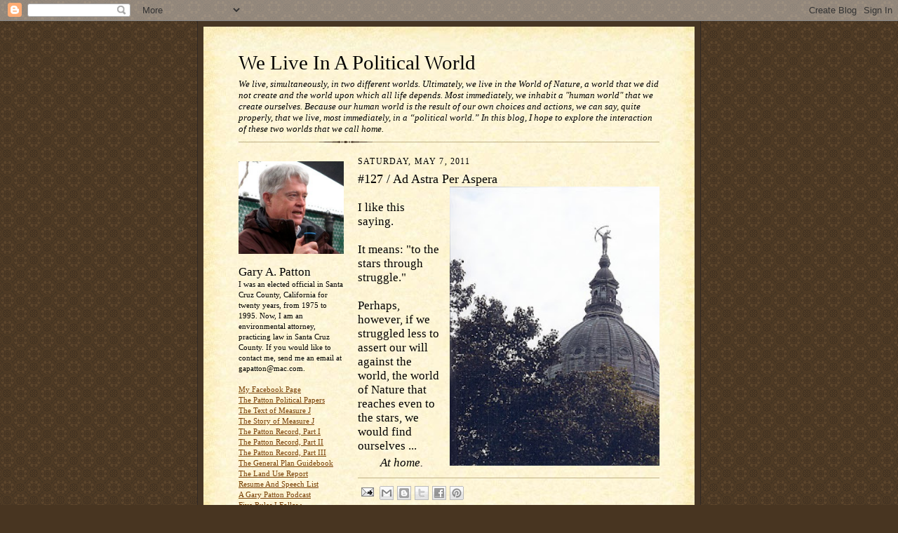

--- FILE ---
content_type: text/html; charset=UTF-8
request_url: https://www.gapatton.net/2011/05/127-ad-astra-per-aspera.html
body_size: 9350
content:
<!DOCTYPE html>
<html dir='ltr'>
<head>
<link href='https://www.blogger.com/static/v1/widgets/2944754296-widget_css_bundle.css' rel='stylesheet' type='text/css'/>
<meta content='text/html; charset=UTF-8' http-equiv='Content-Type'/>
<meta content='blogger' name='generator'/>
<link href='https://www.gapatton.net/favicon.ico' rel='icon' type='image/x-icon'/>
<link href='https://www.gapatton.net/2011/05/127-ad-astra-per-aspera.html' rel='canonical'/>
<link rel="alternate" type="application/atom+xml" title="We Live In A Political World - Atom" href="https://www.gapatton.net/feeds/posts/default" />
<link rel="alternate" type="application/rss+xml" title="We Live In A Political World - RSS" href="https://www.gapatton.net/feeds/posts/default?alt=rss" />
<link rel="service.post" type="application/atom+xml" title="We Live In A Political World - Atom" href="https://www.blogger.com/feeds/3611639517962742486/posts/default" />

<link rel="alternate" type="application/atom+xml" title="We Live In A Political World - Atom" href="https://www.gapatton.net/feeds/4628610386260240011/comments/default" />
<!--Can't find substitution for tag [blog.ieCssRetrofitLinks]-->
<link href='https://blogger.googleusercontent.com/img/b/R29vZ2xl/AVvXsEiJRNFDWSi7a6x_k6ggXCEwGom2Z4pAXodA2E5ooiEo4kwdOt_s9NaBo_qDoXj_0F4UvsP4YBaUWIlFdOzM5eZ8yiSUzgHTEToaQrXUfIZJCKYZ9_KeI7gHn5cDeGhVTkw2PsvjDR8KQrsa/s320/ad+astra+per+aspera.jpeg' rel='image_src'/>
<meta content='https://www.gapatton.net/2011/05/127-ad-astra-per-aspera.html' property='og:url'/>
<meta content='#127 / Ad Astra Per Aspera' property='og:title'/>
<meta content='Politics &gt; Law &gt; Government' property='og:description'/>
<meta content='https://blogger.googleusercontent.com/img/b/R29vZ2xl/AVvXsEiJRNFDWSi7a6x_k6ggXCEwGom2Z4pAXodA2E5ooiEo4kwdOt_s9NaBo_qDoXj_0F4UvsP4YBaUWIlFdOzM5eZ8yiSUzgHTEToaQrXUfIZJCKYZ9_KeI7gHn5cDeGhVTkw2PsvjDR8KQrsa/w1200-h630-p-k-no-nu/ad+astra+per+aspera.jpeg' property='og:image'/>
<title>We Live In A Political World: #127 / Ad Astra Per Aspera</title>
<style id='page-skin-1' type='text/css'><!--
/*
-----------------------------------------------------
Blogger Template Style Sheet
Name:     Scribe
Date:     27 Feb 2004
Updated by: Blogger Team
------------------------------------------------------ */
/* Defaults
----------------------------------------------- */
body {
margin:0;
padding:0;
font-size: small;
text-align:center;
color:#000000;
line-height:1.3em;
background:#483521 url("https://resources.blogblog.com/blogblog/data/scribe/bg.gif") repeat;
}
blockquote {
font-style:italic;
padding:0 32px;
line-height:1.6;
margin-top:0;
margin-right:0;
margin-bottom:.6em;
margin-left:0;
}
p {
margin:0;
padding:0;
}
abbr, acronym {
cursor:help;
font-style:normal;
}
code {
font-size: 90%;
white-space:normal;
color:#666;
}
hr {display:none;}
img {border:0;}
/* Link styles */
a:link {
color:#783f04;
text-decoration:underline;
}
a:visited {
color: #956839;
text-decoration:underline;
}
a:hover {
color: #956839;
text-decoration:underline;
}
a:active {
color: #956839;
}
/* Layout
----------------------------------------------- */
#outer-wrapper {
background-color:#473624;
border-left:1px solid #332A24;
border-right:1px solid #332A24;
width:700px;
margin:0px auto;
padding:8px;
text-align:center;
font: normal normal 100% Georgia, Times New Roman,Sans-Serif;;
}
#main-top {
width:700px;
height:49px;
background:#FFF3DB url("https://resources.blogblog.com/blogblog/data/scribe/bg_paper_top.jpg") no-repeat top left;
margin:0px;
padding:0px;
display:block;
}
#main-bot {
width:700px;
height:81px;
background:#FFF3DB url("https://resources.blogblog.com/blogblog/data/scribe/bg_paper_bot.jpg") no-repeat top left;
margin:0;
padding:0;
display:block;
}
#wrap2 {
width:700px;
background:#FFF3DB url("https://resources.blogblog.com/blogblog/data/scribe/bg_paper_mid.jpg") repeat-y;
margin-top: -14px;
margin-right: 0px;
margin-bottom: 0px;
margin-left: 0px;
text-align:left;
display:block;
}
#wrap3 {
padding:0 50px;
}
.Header {
}
h1 {
margin:0;
padding-top:0;
padding-right:0;
padding-bottom:6px;
padding-left:0;
font: normal normal 225% Georgia, Times New Roman,sans-serif;
color: #000000;
}
h1 a:link {
text-decoration:none;
color: #000000;
}
h1 a:visited {
text-decoration:none;
}
h1 a:hover {
border:0;
text-decoration:none;
}
.Header .description {
margin:0;
padding:0;
line-height:1.5em;
color: #000000;
font: italic normal 100% Georgia, Times New Roman, sans-serif;
}
#sidebar-wrapper {
clear:left;
}
#main {
width:430px;
float:right;
padding:8px 0;
margin:0;
word-wrap: break-word; /* fix for long text breaking sidebar float in IE */
overflow: hidden;     /* fix for long non-text content breaking IE sidebar float */
}
#sidebar {
width:150px;
float:left;
padding:8px 0;
margin:0;
word-wrap: break-word; /* fix for long text breaking sidebar float in IE */
overflow: hidden;     /* fix for long non-text content breaking IE sidebar float */
}
#footer {
clear:both;
background:url("https://resources.blogblog.com/blogblog/data/scribe/divider.gif") no-repeat top left;
padding-top:10px;
_padding-top:6px; /* IE Windows target */
}
#footer p {
line-height:1.5em;
font-size:75%;
}
/* Typography :: Main entry
----------------------------------------------- */
h2.date-header {
font-weight:normal;
text-transform:uppercase;
letter-spacing:.1em;
font-size:90%;
margin:0;
padding:0;
}
.post {
margin-top:8px;
margin-right:0;
margin-bottom:24px;
margin-left:0;
}
.post h3 {
font-weight:normal;
font-size:140%;
color:#000000;
margin:0;
padding:0;
}
.post h3 a {
color: #000000;
}
.post-body p {
line-height:1.5em;
margin-top:0;
margin-right:0;
margin-bottom:.6em;
margin-left:0;
}
.post-footer {
font-family: Verdana, sans-serif;
font-size:74%;
border-top:1px solid #BFB186;
padding-top:6px;
}
.post-footer a {
margin-right: 6px;
}
.post ul {
margin:0;
padding:0;
}
.post li {
line-height:1.5em;
list-style:none;
background:url("https://resources.blogblog.com/blogblog/data/scribe/list_icon.gif") no-repeat left .3em;
vertical-align:top;
padding-top: 0;
padding-right: 0;
padding-bottom: .6em;
padding-left: 17px;
margin:0;
}
.feed-links {
clear: both;
line-height: 2.5em;
}
#blog-pager-newer-link {
float: left;
}
#blog-pager-older-link {
float: right;
}
#blog-pager {
text-align: center;
}
/* Typography :: Sidebar
----------------------------------------------- */
.sidebar h2 {
margin:0;
padding:0;
color:#000000;
font: normal normal 150% Georgia, Times New Roman,sans-serif;
}
.sidebar h2 img {
margin-bottom:-4px;
}
.sidebar .widget {
font-size:86%;
margin-top:6px;
margin-right:0;
margin-bottom:12px;
margin-left:0;
padding:0;
line-height: 1.4em;
}
.sidebar ul li {
list-style: none;
margin:0;
}
.sidebar ul {
margin-left: 0;
padding-left: 0;
}
/* Comments
----------------------------------------------- */
#comments {}
#comments h4 {
font-weight:normal;
font-size:120%;
color:#29303B;
margin:0;
padding:0;
}
#comments-block {
line-height:1.5em;
}
.comment-author {
background:url("https://resources.blogblog.com/blogblog/data/scribe/list_icon.gif") no-repeat 2px .35em;
margin:.5em 0 0;
padding-top:0;
padding-right:0;
padding-bottom:0;
padding-left:20px;
font-weight:bold;
}
.comment-body {
margin:0;
padding-top:0;
padding-right:0;
padding-bottom:0;
padding-left:20px;
}
.comment-body p {
font-size:100%;
margin-top:0;
margin-right:0;
margin-bottom:.2em;
margin-left:0;
}
.comment-footer {
color:#29303B;
font-size:74%;
margin:0 0 10px;
padding-top:0;
padding-right:0;
padding-bottom:.75em;
padding-left:20px;
}
.comment-footer a:link {
color:#473624;
text-decoration:underline;
}
.comment-footer a:visited {
color:#716E6C;
text-decoration:underline;
}
.comment-footer a:hover {
color:#956839;
text-decoration:underline;
}
.comment-footer a:active {
color:#956839;
text-decoration:none;
}
.deleted-comment {
font-style:italic;
color:gray;
}
/* Profile
----------------------------------------------- */
#main .profile-data {
display:inline;
}
.profile-datablock, .profile-textblock {
margin-top:0;
margin-right:0;
margin-bottom:4px;
margin-left:0;
}
.profile-data {
margin:0;
padding-top:0;
padding-right:8px;
padding-bottom:0;
padding-left:0;
text-transform:uppercase;
letter-spacing:.1em;
font-size:90%;
color:#211104;
}
.profile-img {
float: left;
margin-top: 0;
margin-right: 5px;
margin-bottom: 5px;
margin-left: 0;
border:1px solid #A2907D;
padding:2px;
}
#header .widget, #main .widget {
margin-bottom:12px;
padding-bottom:12px;
}
#header {
background:url("https://resources.blogblog.com/blogblog/data/scribe/divider.gif") no-repeat bottom left;
}
/** Page structure tweaks for layout editor wireframe */
body#layout #outer-wrapper {
margin-top: 0;
padding-top: 0;
}
body#layout #wrap2,
body#layout #wrap3 {
margin-top: 0;
}
body#layout #main-top {
display:none;
}

--></style>
<link href='https://www.blogger.com/dyn-css/authorization.css?targetBlogID=3611639517962742486&amp;zx=8ba2e613-cabb-42c9-b7db-5abf73427cee' media='none' onload='if(media!=&#39;all&#39;)media=&#39;all&#39;' rel='stylesheet'/><noscript><link href='https://www.blogger.com/dyn-css/authorization.css?targetBlogID=3611639517962742486&amp;zx=8ba2e613-cabb-42c9-b7db-5abf73427cee' rel='stylesheet'/></noscript>
<meta name='google-adsense-platform-account' content='ca-host-pub-1556223355139109'/>
<meta name='google-adsense-platform-domain' content='blogspot.com'/>

</head>
<body>
<div class='navbar section' id='navbar'><div class='widget Navbar' data-version='1' id='Navbar1'><script type="text/javascript">
    function setAttributeOnload(object, attribute, val) {
      if(window.addEventListener) {
        window.addEventListener('load',
          function(){ object[attribute] = val; }, false);
      } else {
        window.attachEvent('onload', function(){ object[attribute] = val; });
      }
    }
  </script>
<div id="navbar-iframe-container"></div>
<script type="text/javascript" src="https://apis.google.com/js/platform.js"></script>
<script type="text/javascript">
      gapi.load("gapi.iframes:gapi.iframes.style.bubble", function() {
        if (gapi.iframes && gapi.iframes.getContext) {
          gapi.iframes.getContext().openChild({
              url: 'https://www.blogger.com/navbar/3611639517962742486?po\x3d4628610386260240011\x26origin\x3dhttps://www.gapatton.net',
              where: document.getElementById("navbar-iframe-container"),
              id: "navbar-iframe"
          });
        }
      });
    </script><script type="text/javascript">
(function() {
var script = document.createElement('script');
script.type = 'text/javascript';
script.src = '//pagead2.googlesyndication.com/pagead/js/google_top_exp.js';
var head = document.getElementsByTagName('head')[0];
if (head) {
head.appendChild(script);
}})();
</script>
</div></div>
<div id='outer-wrapper'>
<div id='main-top'></div>
<!-- placeholder for image -->
<div id='wrap2'><div id='wrap3'>
<div class='header section' id='header'><div class='widget Header' data-version='1' id='Header1'>
<div id='header-inner'>
<div class='titlewrapper'>
<h1 class='title'>
<a href='https://www.gapatton.net/'>
We Live In A Political World
</a>
</h1>
</div>
<div class='descriptionwrapper'>
<p class='description'><span>We live, simultaneously, in two different worlds. Ultimately, we live in the World of Nature, a&#160;world that we did not create and the world upon which all life depends. Most immediately, we inhabit a "human world" that we create ourselves. Because our human world is the result of our own choices and actions, we can say, quite properly, that we live, most immediately, in a &#8220;political world.&#8221; In this blog, I hope to explore the interaction of these two worlds that we call home.
</span></p>
</div>
</div>
</div></div>
<div id='crosscol-wrapper' style='text-align:center'>
<div class='crosscol no-items section' id='crosscol'></div>
</div>
<div id='sidebar-wrapper'>
<div class='sidebar section' id='sidebar'><div class='widget Image' data-version='1' id='Image1'>
<div class='widget-content'>
<img alt='' height='132' id='Image1_img' src='https://blogger.googleusercontent.com/img/b/R29vZ2xl/AVvXsEgVXcI8_hqRcCA1_PuB5qxBeK98L8LSyDyoWCuKW67fCGJeZxPYrdCk6UbG3VBg0tRfRx-C0kCrvACPGRuViltf3Tr0QZ7DseLLCkFITtBV-HCDvAq_peBggxMaZiKRWvqORoKCoTMSlmtv/s1600/155798_1681862602452_3506076_n.jpg' width='150'/>
<br/>
</div>
<div class='clear'></div>
</div><div class='widget Text' data-version='1' id='Text1'>
<h2 class='title'>Gary A. Patton</h2>
<div class='widget-content'>
I was an elected official in Santa Cruz County, California for twenty years, from 1975 to 1995. Now, I am an environmental attorney, practicing law in Santa Cruz County. If you would like to contact me, send me an email at gapatton@mac.com. <br /><div><br /></div><div><a href="https://www.facebook.com/gapatton">My Facebook Page</a></div><div><a href="https://oac.cdlib.org/findaid/ark:/13030/tf1489n8d2/entire_text/">The Patton Political Papers</a></div><div><a href="https://www.dropbox.com/s/wuurmdm8a4oaqh3/Measure%20J.pdf?dl=0">The Text of Measure J</a></div><div><a href="https://www.dropbox.com/s/gpn9p9vk2ab6yrx/Story%20of%20Measure%20J.pdf?dl=0">The Story of Measure J</a></div><div><a href="https://www.dropbox.com/s/fxybeqgd1l2d6kv/The%20Patton%20Record%20-%20Part%20I.pdf?dl=0">The Patton Record, Part I</a></div><div><a href="https://www.dropbox.com/s/k7wzyrippbjr6df/The%20Patton%20Record%20-%20Part%20II.pdf?dl=0">The Patton Record, Part II</a></div><div><a href="https://www.dropbox.com/s/bh7wqxagottrmur/The%20Patton%20Record%20-%20Part%20III.pdf?dl=0">The Patton Record, Part III</a></div><div><a href="https://www.dropbox.com/s/6re4rcqitzaqoch/Land%20Use%20And%20The%20General%20Plan.pdf?dl=0">The General Plan Guidebook</a></div><div><a href="http://www.landwatch.org/pages/KUSParchives.html">The Land Use Report</a></div><div><a href="https://www.dropbox.com/s/686m6m9aklxb3yj/Curriculum%20Vitae%20and%20Speech%20List%20-%205-2-21.pdf?dl=0">Resume And Speech List</a></div><div><a href="https://thesocratictrailhead.wordpress.com/2015/04/28/gary-patton-on-environmental-activism/">A Gary Patton Podcast</a></div><div><a href="https://www.dropbox.com/s/dea8upda2tzfxiy/Five%20Rules%20I%20Follow.pdf?dl=0">Five Rules I Follow</a></div><div><a href="https://universalistfriends.org/library/quaker-universalist-fellowship-interview-with-gary-patton">A QUF Interview</a></div><div><a href="https://www.brackenpattonhistory.com/">Family History</a></div><div><a href="https://www.dropbox.com/s/0ngtt0psprqnt23/GAP%2050th%20Class%20Reunion%20Classbook%20Page.pdf?dl=0">My 50th Class Reunion</a></div><div><a href="https://ohc-search.lib.berkeley.edu/catalog/MASTER_2324">Coastal Commission History</a></div><div><a href="https://whorulesamerica.ucsc.edu/santacruz/progressive_politics.html">The Leftmost City</a></div><div><a href="https://www.youtube.com/watch?time_continue=17&amp;v=lX22ASxqrCo">Saving Lighthouse Point</a></div>
</div>
<div class='clear'></div>
</div><div class='widget BlogArchive' data-version='1' id='BlogArchive2'>
<h2>Archived Posts</h2>
<div class='widget-content'>
<div id='ArchiveList'>
<div id='BlogArchive2_ArchiveList'>
<select id='BlogArchive2_ArchiveMenu'>
<option value=''>Archived Posts</option>
<option value='https://www.gapatton.net/2026/01/'>January 2026 (25)</option>
<option value='https://www.gapatton.net/2025/12/'>December 2025 (31)</option>
<option value='https://www.gapatton.net/2025/11/'>November 2025 (30)</option>
<option value='https://www.gapatton.net/2025/10/'>October 2025 (31)</option>
<option value='https://www.gapatton.net/2025/09/'>September 2025 (30)</option>
<option value='https://www.gapatton.net/2025/08/'>August 2025 (31)</option>
<option value='https://www.gapatton.net/2025/07/'>July 2025 (31)</option>
<option value='https://www.gapatton.net/2025/06/'>June 2025 (30)</option>
<option value='https://www.gapatton.net/2025/05/'>May 2025 (31)</option>
<option value='https://www.gapatton.net/2025/04/'>April 2025 (31)</option>
<option value='https://www.gapatton.net/2025/03/'>March 2025 (31)</option>
<option value='https://www.gapatton.net/2025/02/'>February 2025 (28)</option>
<option value='https://www.gapatton.net/2025/01/'>January 2025 (31)</option>
<option value='https://www.gapatton.net/2024/12/'>December 2024 (31)</option>
<option value='https://www.gapatton.net/2024/11/'>November 2024 (30)</option>
<option value='https://www.gapatton.net/2024/10/'>October 2024 (31)</option>
<option value='https://www.gapatton.net/2024/09/'>September 2024 (30)</option>
<option value='https://www.gapatton.net/2024/08/'>August 2024 (31)</option>
<option value='https://www.gapatton.net/2024/07/'>July 2024 (31)</option>
<option value='https://www.gapatton.net/2024/06/'>June 2024 (30)</option>
<option value='https://www.gapatton.net/2024/05/'>May 2024 (32)</option>
<option value='https://www.gapatton.net/2024/04/'>April 2024 (30)</option>
<option value='https://www.gapatton.net/2024/03/'>March 2024 (31)</option>
<option value='https://www.gapatton.net/2024/02/'>February 2024 (29)</option>
<option value='https://www.gapatton.net/2024/01/'>January 2024 (31)</option>
<option value='https://www.gapatton.net/2023/12/'>December 2023 (31)</option>
<option value='https://www.gapatton.net/2023/11/'>November 2023 (30)</option>
<option value='https://www.gapatton.net/2023/10/'>October 2023 (31)</option>
<option value='https://www.gapatton.net/2023/09/'>September 2023 (30)</option>
<option value='https://www.gapatton.net/2023/08/'>August 2023 (31)</option>
<option value='https://www.gapatton.net/2023/07/'>July 2023 (31)</option>
<option value='https://www.gapatton.net/2023/06/'>June 2023 (30)</option>
<option value='https://www.gapatton.net/2023/05/'>May 2023 (31)</option>
<option value='https://www.gapatton.net/2023/04/'>April 2023 (30)</option>
<option value='https://www.gapatton.net/2023/03/'>March 2023 (32)</option>
<option value='https://www.gapatton.net/2023/02/'>February 2023 (28)</option>
<option value='https://www.gapatton.net/2023/01/'>January 2023 (31)</option>
<option value='https://www.gapatton.net/2022/12/'>December 2022 (31)</option>
<option value='https://www.gapatton.net/2022/11/'>November 2022 (30)</option>
<option value='https://www.gapatton.net/2022/10/'>October 2022 (31)</option>
<option value='https://www.gapatton.net/2022/09/'>September 2022 (30)</option>
<option value='https://www.gapatton.net/2022/08/'>August 2022 (31)</option>
<option value='https://www.gapatton.net/2022/07/'>July 2022 (31)</option>
<option value='https://www.gapatton.net/2022/06/'>June 2022 (32)</option>
<option value='https://www.gapatton.net/2022/05/'>May 2022 (31)</option>
<option value='https://www.gapatton.net/2022/04/'>April 2022 (30)</option>
<option value='https://www.gapatton.net/2022/03/'>March 2022 (31)</option>
<option value='https://www.gapatton.net/2022/02/'>February 2022 (28)</option>
<option value='https://www.gapatton.net/2022/01/'>January 2022 (31)</option>
<option value='https://www.gapatton.net/2021/12/'>December 2021 (31)</option>
<option value='https://www.gapatton.net/2021/11/'>November 2021 (30)</option>
<option value='https://www.gapatton.net/2021/10/'>October 2021 (31)</option>
<option value='https://www.gapatton.net/2021/09/'>September 2021 (31)</option>
<option value='https://www.gapatton.net/2021/08/'>August 2021 (31)</option>
<option value='https://www.gapatton.net/2021/07/'>July 2021 (32)</option>
<option value='https://www.gapatton.net/2021/06/'>June 2021 (30)</option>
<option value='https://www.gapatton.net/2021/05/'>May 2021 (31)</option>
<option value='https://www.gapatton.net/2021/04/'>April 2021 (30)</option>
<option value='https://www.gapatton.net/2021/03/'>March 2021 (31)</option>
<option value='https://www.gapatton.net/2021/02/'>February 2021 (28)</option>
<option value='https://www.gapatton.net/2021/01/'>January 2021 (31)</option>
<option value='https://www.gapatton.net/2020/12/'>December 2020 (31)</option>
<option value='https://www.gapatton.net/2020/11/'>November 2020 (30)</option>
<option value='https://www.gapatton.net/2020/10/'>October 2020 (31)</option>
<option value='https://www.gapatton.net/2020/09/'>September 2020 (30)</option>
<option value='https://www.gapatton.net/2020/08/'>August 2020 (31)</option>
<option value='https://www.gapatton.net/2020/07/'>July 2020 (31)</option>
<option value='https://www.gapatton.net/2020/06/'>June 2020 (30)</option>
<option value='https://www.gapatton.net/2020/05/'>May 2020 (31)</option>
<option value='https://www.gapatton.net/2020/04/'>April 2020 (30)</option>
<option value='https://www.gapatton.net/2020/03/'>March 2020 (31)</option>
<option value='https://www.gapatton.net/2020/02/'>February 2020 (29)</option>
<option value='https://www.gapatton.net/2020/01/'>January 2020 (31)</option>
<option value='https://www.gapatton.net/2019/12/'>December 2019 (31)</option>
<option value='https://www.gapatton.net/2019/11/'>November 2019 (30)</option>
<option value='https://www.gapatton.net/2019/10/'>October 2019 (31)</option>
<option value='https://www.gapatton.net/2019/09/'>September 2019 (30)</option>
<option value='https://www.gapatton.net/2019/08/'>August 2019 (31)</option>
<option value='https://www.gapatton.net/2019/07/'>July 2019 (31)</option>
<option value='https://www.gapatton.net/2019/06/'>June 2019 (30)</option>
<option value='https://www.gapatton.net/2019/05/'>May 2019 (31)</option>
<option value='https://www.gapatton.net/2019/04/'>April 2019 (30)</option>
<option value='https://www.gapatton.net/2019/03/'>March 2019 (31)</option>
<option value='https://www.gapatton.net/2019/02/'>February 2019 (28)</option>
<option value='https://www.gapatton.net/2019/01/'>January 2019 (31)</option>
<option value='https://www.gapatton.net/2018/12/'>December 2018 (31)</option>
<option value='https://www.gapatton.net/2018/11/'>November 2018 (30)</option>
<option value='https://www.gapatton.net/2018/10/'>October 2018 (31)</option>
<option value='https://www.gapatton.net/2018/09/'>September 2018 (30)</option>
<option value='https://www.gapatton.net/2018/08/'>August 2018 (31)</option>
<option value='https://www.gapatton.net/2018/07/'>July 2018 (31)</option>
<option value='https://www.gapatton.net/2018/06/'>June 2018 (30)</option>
<option value='https://www.gapatton.net/2018/05/'>May 2018 (31)</option>
<option value='https://www.gapatton.net/2018/04/'>April 2018 (29)</option>
<option value='https://www.gapatton.net/2018/03/'>March 2018 (31)</option>
<option value='https://www.gapatton.net/2018/02/'>February 2018 (28)</option>
<option value='https://www.gapatton.net/2018/01/'>January 2018 (31)</option>
<option value='https://www.gapatton.net/2017/12/'>December 2017 (31)</option>
<option value='https://www.gapatton.net/2017/11/'>November 2017 (30)</option>
<option value='https://www.gapatton.net/2017/10/'>October 2017 (31)</option>
<option value='https://www.gapatton.net/2017/09/'>September 2017 (30)</option>
<option value='https://www.gapatton.net/2017/08/'>August 2017 (31)</option>
<option value='https://www.gapatton.net/2017/07/'>July 2017 (31)</option>
<option value='https://www.gapatton.net/2017/06/'>June 2017 (30)</option>
<option value='https://www.gapatton.net/2017/05/'>May 2017 (31)</option>
<option value='https://www.gapatton.net/2017/04/'>April 2017 (30)</option>
<option value='https://www.gapatton.net/2017/03/'>March 2017 (31)</option>
<option value='https://www.gapatton.net/2017/02/'>February 2017 (28)</option>
<option value='https://www.gapatton.net/2017/01/'>January 2017 (31)</option>
<option value='https://www.gapatton.net/2016/12/'>December 2016 (31)</option>
<option value='https://www.gapatton.net/2016/11/'>November 2016 (30)</option>
<option value='https://www.gapatton.net/2016/10/'>October 2016 (31)</option>
<option value='https://www.gapatton.net/2016/09/'>September 2016 (30)</option>
<option value='https://www.gapatton.net/2016/08/'>August 2016 (31)</option>
<option value='https://www.gapatton.net/2016/07/'>July 2016 (31)</option>
<option value='https://www.gapatton.net/2016/06/'>June 2016 (30)</option>
<option value='https://www.gapatton.net/2016/05/'>May 2016 (31)</option>
<option value='https://www.gapatton.net/2016/04/'>April 2016 (30)</option>
<option value='https://www.gapatton.net/2016/03/'>March 2016 (31)</option>
<option value='https://www.gapatton.net/2016/02/'>February 2016 (29)</option>
<option value='https://www.gapatton.net/2016/01/'>January 2016 (31)</option>
<option value='https://www.gapatton.net/2015/12/'>December 2015 (31)</option>
<option value='https://www.gapatton.net/2015/11/'>November 2015 (30)</option>
<option value='https://www.gapatton.net/2015/10/'>October 2015 (31)</option>
<option value='https://www.gapatton.net/2015/09/'>September 2015 (30)</option>
<option value='https://www.gapatton.net/2015/08/'>August 2015 (31)</option>
<option value='https://www.gapatton.net/2015/07/'>July 2015 (31)</option>
<option value='https://www.gapatton.net/2015/06/'>June 2015 (30)</option>
<option value='https://www.gapatton.net/2015/05/'>May 2015 (31)</option>
<option value='https://www.gapatton.net/2015/04/'>April 2015 (30)</option>
<option value='https://www.gapatton.net/2015/03/'>March 2015 (31)</option>
<option value='https://www.gapatton.net/2015/02/'>February 2015 (28)</option>
<option value='https://www.gapatton.net/2015/01/'>January 2015 (31)</option>
<option value='https://www.gapatton.net/2014/12/'>December 2014 (31)</option>
<option value='https://www.gapatton.net/2014/11/'>November 2014 (30)</option>
<option value='https://www.gapatton.net/2014/10/'>October 2014 (31)</option>
<option value='https://www.gapatton.net/2014/09/'>September 2014 (30)</option>
<option value='https://www.gapatton.net/2014/08/'>August 2014 (31)</option>
<option value='https://www.gapatton.net/2014/07/'>July 2014 (31)</option>
<option value='https://www.gapatton.net/2014/06/'>June 2014 (30)</option>
<option value='https://www.gapatton.net/2014/05/'>May 2014 (31)</option>
<option value='https://www.gapatton.net/2014/04/'>April 2014 (30)</option>
<option value='https://www.gapatton.net/2014/03/'>March 2014 (31)</option>
<option value='https://www.gapatton.net/2014/02/'>February 2014 (28)</option>
<option value='https://www.gapatton.net/2014/01/'>January 2014 (31)</option>
<option value='https://www.gapatton.net/2013/12/'>December 2013 (31)</option>
<option value='https://www.gapatton.net/2013/11/'>November 2013 (30)</option>
<option value='https://www.gapatton.net/2013/10/'>October 2013 (31)</option>
<option value='https://www.gapatton.net/2013/09/'>September 2013 (30)</option>
<option value='https://www.gapatton.net/2013/08/'>August 2013 (31)</option>
<option value='https://www.gapatton.net/2013/07/'>July 2013 (31)</option>
<option value='https://www.gapatton.net/2013/06/'>June 2013 (30)</option>
<option value='https://www.gapatton.net/2013/05/'>May 2013 (31)</option>
<option value='https://www.gapatton.net/2013/04/'>April 2013 (30)</option>
<option value='https://www.gapatton.net/2013/03/'>March 2013 (31)</option>
<option value='https://www.gapatton.net/2013/02/'>February 2013 (28)</option>
<option value='https://www.gapatton.net/2013/01/'>January 2013 (31)</option>
<option value='https://www.gapatton.net/2012/12/'>December 2012 (31)</option>
<option value='https://www.gapatton.net/2012/11/'>November 2012 (30)</option>
<option value='https://www.gapatton.net/2012/10/'>October 2012 (31)</option>
<option value='https://www.gapatton.net/2012/09/'>September 2012 (30)</option>
<option value='https://www.gapatton.net/2012/08/'>August 2012 (31)</option>
<option value='https://www.gapatton.net/2012/07/'>July 2012 (31)</option>
<option value='https://www.gapatton.net/2012/06/'>June 2012 (30)</option>
<option value='https://www.gapatton.net/2012/05/'>May 2012 (31)</option>
<option value='https://www.gapatton.net/2012/04/'>April 2012 (30)</option>
<option value='https://www.gapatton.net/2012/03/'>March 2012 (31)</option>
<option value='https://www.gapatton.net/2012/02/'>February 2012 (29)</option>
<option value='https://www.gapatton.net/2012/01/'>January 2012 (31)</option>
<option value='https://www.gapatton.net/2011/12/'>December 2011 (31)</option>
<option value='https://www.gapatton.net/2011/11/'>November 2011 (30)</option>
<option value='https://www.gapatton.net/2011/10/'>October 2011 (31)</option>
<option value='https://www.gapatton.net/2011/09/'>September 2011 (30)</option>
<option value='https://www.gapatton.net/2011/08/'>August 2011 (31)</option>
<option value='https://www.gapatton.net/2011/07/'>July 2011 (31)</option>
<option value='https://www.gapatton.net/2011/06/'>June 2011 (30)</option>
<option value='https://www.gapatton.net/2011/05/'>May 2011 (31)</option>
<option value='https://www.gapatton.net/2011/04/'>April 2011 (30)</option>
<option value='https://www.gapatton.net/2011/03/'>March 2011 (31)</option>
<option value='https://www.gapatton.net/2011/02/'>February 2011 (28)</option>
<option value='https://www.gapatton.net/2011/01/'>January 2011 (31)</option>
<option value='https://www.gapatton.net/2010/12/'>December 2010 (31)</option>
<option value='https://www.gapatton.net/2010/11/'>November 2010 (30)</option>
<option value='https://www.gapatton.net/2010/10/'>October 2010 (31)</option>
<option value='https://www.gapatton.net/2010/09/'>September 2010 (30)</option>
<option value='https://www.gapatton.net/2010/08/'>August 2010 (31)</option>
<option value='https://www.gapatton.net/2010/07/'>July 2010 (31)</option>
<option value='https://www.gapatton.net/2010/06/'>June 2010 (30)</option>
<option value='https://www.gapatton.net/2010/05/'>May 2010 (31)</option>
<option value='https://www.gapatton.net/2010/04/'>April 2010 (30)</option>
<option value='https://www.gapatton.net/2010/03/'>March 2010 (31)</option>
<option value='https://www.gapatton.net/2010/02/'>February 2010 (27)</option>
<option value='https://www.gapatton.net/2010/01/'>January 2010 (32)</option>
<option value='https://www.gapatton.net/2009/12/'>December 2009 (1)</option>
<option value='https://www.gapatton.net/2009/02/'>February 2009 (1)</option>
<option value='https://www.gapatton.net/2009/01/'>January 2009 (4)</option>
</select>
</div>
</div>
<div class='clear'></div>
</div>
</div></div>
</div>
<div class='main section' id='main'><div class='widget Blog' data-version='1' id='Blog1'>
<div class='blog-posts hfeed'>

          <div class="date-outer">
        
<h2 class='date-header'><span>Saturday, May 7, 2011</span></h2>

          <div class="date-posts">
        
<div class='post-outer'>
<div class='post hentry uncustomized-post-template' itemprop='blogPost' itemscope='itemscope' itemtype='http://schema.org/BlogPosting'>
<meta content='https://blogger.googleusercontent.com/img/b/R29vZ2xl/AVvXsEiJRNFDWSi7a6x_k6ggXCEwGom2Z4pAXodA2E5ooiEo4kwdOt_s9NaBo_qDoXj_0F4UvsP4YBaUWIlFdOzM5eZ8yiSUzgHTEToaQrXUfIZJCKYZ9_KeI7gHn5cDeGhVTkw2PsvjDR8KQrsa/s320/ad+astra+per+aspera.jpeg' itemprop='image_url'/>
<meta content='3611639517962742486' itemprop='blogId'/>
<meta content='4628610386260240011' itemprop='postId'/>
<a name='4628610386260240011'></a>
<h3 class='post-title entry-title' itemprop='name'>
#127 / Ad Astra Per Aspera
</h3>
<div class='post-header'>
<div class='post-header-line-1'></div>
</div>
<div class='post-body entry-content' id='post-body-4628610386260240011' itemprop='description articleBody'>
<a href="http://greatwolf.squarespace.com/journal/?currentPage=22" onblur="try {parent.deselectBloggerImageGracefully();} catch(e) {}"><img alt="" border="0" id="BLOGGER_PHOTO_ID_5599032507104504482" src="https://blogger.googleusercontent.com/img/b/R29vZ2xl/AVvXsEiJRNFDWSi7a6x_k6ggXCEwGom2Z4pAXodA2E5ooiEo4kwdOt_s9NaBo_qDoXj_0F4UvsP4YBaUWIlFdOzM5eZ8yiSUzgHTEToaQrXUfIZJCKYZ9_KeI7gHn5cDeGhVTkw2PsvjDR8KQrsa/s320/ad+astra+per+aspera.jpeg" style="float: right; margin: 0pt 0pt 10px 10px; cursor: pointer; width: 299px; height: 398px;" /></a><span style="font-size:130%;"><span style="font-family:times new roman;"><br />I like this saying.<br /><br />It means: "to the stars through struggle."</span><br /><br /><span style="font-family:times new roman;">Perhaps, however, if we struggled less to assert our will against the world, the world of Nature that reaches even to the stars, we would find ourselves ...</span><br /><span style="font-family:times new roman;"></span></span><blockquote><span style="font-size:130%;"><span style="font-family:times new roman;">At home. </span></span></blockquote>
<div style='clear: both;'></div>
</div>
<div class='post-footer'>
<div class='post-footer-line post-footer-line-1'>
<span class='post-author vcard'>
</span>
<span class='post-timestamp'>
</span>
<span class='post-comment-link'>
</span>
<span class='post-icons'>
<span class='item-action'>
<a href='https://www.blogger.com/email-post/3611639517962742486/4628610386260240011' title='Email Post'>
<img alt='' class='icon-action' height='13' src='https://resources.blogblog.com/img/icon18_email.gif' width='18'/>
</a>
</span>
<span class='item-control blog-admin pid-304270971'>
<a href='https://www.blogger.com/post-edit.g?blogID=3611639517962742486&postID=4628610386260240011&from=pencil' title='Edit Post'>
<img alt='' class='icon-action' height='18' src='https://resources.blogblog.com/img/icon18_edit_allbkg.gif' width='18'/>
</a>
</span>
</span>
<div class='post-share-buttons goog-inline-block'>
<a class='goog-inline-block share-button sb-email' href='https://www.blogger.com/share-post.g?blogID=3611639517962742486&postID=4628610386260240011&target=email' target='_blank' title='Email This'><span class='share-button-link-text'>Email This</span></a><a class='goog-inline-block share-button sb-blog' href='https://www.blogger.com/share-post.g?blogID=3611639517962742486&postID=4628610386260240011&target=blog' onclick='window.open(this.href, "_blank", "height=270,width=475"); return false;' target='_blank' title='BlogThis!'><span class='share-button-link-text'>BlogThis!</span></a><a class='goog-inline-block share-button sb-twitter' href='https://www.blogger.com/share-post.g?blogID=3611639517962742486&postID=4628610386260240011&target=twitter' target='_blank' title='Share to X'><span class='share-button-link-text'>Share to X</span></a><a class='goog-inline-block share-button sb-facebook' href='https://www.blogger.com/share-post.g?blogID=3611639517962742486&postID=4628610386260240011&target=facebook' onclick='window.open(this.href, "_blank", "height=430,width=640"); return false;' target='_blank' title='Share to Facebook'><span class='share-button-link-text'>Share to Facebook</span></a><a class='goog-inline-block share-button sb-pinterest' href='https://www.blogger.com/share-post.g?blogID=3611639517962742486&postID=4628610386260240011&target=pinterest' target='_blank' title='Share to Pinterest'><span class='share-button-link-text'>Share to Pinterest</span></a>
</div>
</div>
<div class='post-footer-line post-footer-line-2'>
<span class='post-labels'>
</span>
</div>
<div class='post-footer-line post-footer-line-3'>
<span class='post-location'>
</span>
</div>
</div>
</div>
<div class='comments' id='comments'>
<a name='comments'></a>
<h4>No comments:</h4>
<div id='Blog1_comments-block-wrapper'>
<dl class='avatar-comment-indent' id='comments-block'>
</dl>
</div>
<p class='comment-footer'>
<div class='comment-form'>
<a name='comment-form'></a>
<h4 id='comment-post-message'>Post a Comment</h4>
<p>Thanks for your comment!</p>
<a href='https://www.blogger.com/comment/frame/3611639517962742486?po=4628610386260240011&hl=en&saa=85391&origin=https://www.gapatton.net' id='comment-editor-src'></a>
<iframe allowtransparency='true' class='blogger-iframe-colorize blogger-comment-from-post' frameborder='0' height='410px' id='comment-editor' name='comment-editor' src='' width='100%'></iframe>
<script src='https://www.blogger.com/static/v1/jsbin/2830521187-comment_from_post_iframe.js' type='text/javascript'></script>
<script type='text/javascript'>
      BLOG_CMT_createIframe('https://www.blogger.com/rpc_relay.html');
    </script>
</div>
</p>
</div>
</div>

        </div></div>
      
</div>
<div class='blog-pager' id='blog-pager'>
<span id='blog-pager-newer-link'>
<a class='blog-pager-newer-link' href='https://www.gapatton.net/2011/05/128-earth-party.html' id='Blog1_blog-pager-newer-link' title='Newer Post'>Newer Post</a>
</span>
<span id='blog-pager-older-link'>
<a class='blog-pager-older-link' href='https://www.gapatton.net/2011/05/126-habitat-conservation-plans.html' id='Blog1_blog-pager-older-link' title='Older Post'>Older Post</a>
</span>
<a class='home-link' href='https://www.gapatton.net/'>Home</a>
</div>
<div class='clear'></div>
<div class='post-feeds'>
<div class='feed-links'>
Subscribe to:
<a class='feed-link' href='https://www.gapatton.net/feeds/4628610386260240011/comments/default' target='_blank' type='application/atom+xml'>Post Comments (Atom)</a>
</div>
</div>
</div></div>
<div id='footer-wrapper'>
<div class='footer no-items section' id='footer'></div>
</div>
</div></div>
<div id='main-bot'></div>
<!-- placeholder for image -->
</div>

<script type="text/javascript" src="https://www.blogger.com/static/v1/widgets/2028843038-widgets.js"></script>
<script type='text/javascript'>
window['__wavt'] = 'AOuZoY6xsJ9eTD230rJR6u-_nv5EfcZedA:1769370700103';_WidgetManager._Init('//www.blogger.com/rearrange?blogID\x3d3611639517962742486','//www.gapatton.net/2011/05/127-ad-astra-per-aspera.html','3611639517962742486');
_WidgetManager._SetDataContext([{'name': 'blog', 'data': {'blogId': '3611639517962742486', 'title': 'We Live In A Political World', 'url': 'https://www.gapatton.net/2011/05/127-ad-astra-per-aspera.html', 'canonicalUrl': 'https://www.gapatton.net/2011/05/127-ad-astra-per-aspera.html', 'homepageUrl': 'https://www.gapatton.net/', 'searchUrl': 'https://www.gapatton.net/search', 'canonicalHomepageUrl': 'https://www.gapatton.net/', 'blogspotFaviconUrl': 'https://www.gapatton.net/favicon.ico', 'bloggerUrl': 'https://www.blogger.com', 'hasCustomDomain': true, 'httpsEnabled': true, 'enabledCommentProfileImages': true, 'gPlusViewType': 'FILTERED_POSTMOD', 'adultContent': false, 'analyticsAccountNumber': '', 'encoding': 'UTF-8', 'locale': 'en', 'localeUnderscoreDelimited': 'en', 'languageDirection': 'ltr', 'isPrivate': false, 'isMobile': false, 'isMobileRequest': false, 'mobileClass': '', 'isPrivateBlog': false, 'isDynamicViewsAvailable': true, 'feedLinks': '\x3clink rel\x3d\x22alternate\x22 type\x3d\x22application/atom+xml\x22 title\x3d\x22We Live In A Political World - Atom\x22 href\x3d\x22https://www.gapatton.net/feeds/posts/default\x22 /\x3e\n\x3clink rel\x3d\x22alternate\x22 type\x3d\x22application/rss+xml\x22 title\x3d\x22We Live In A Political World - RSS\x22 href\x3d\x22https://www.gapatton.net/feeds/posts/default?alt\x3drss\x22 /\x3e\n\x3clink rel\x3d\x22service.post\x22 type\x3d\x22application/atom+xml\x22 title\x3d\x22We Live In A Political World - Atom\x22 href\x3d\x22https://www.blogger.com/feeds/3611639517962742486/posts/default\x22 /\x3e\n\n\x3clink rel\x3d\x22alternate\x22 type\x3d\x22application/atom+xml\x22 title\x3d\x22We Live In A Political World - Atom\x22 href\x3d\x22https://www.gapatton.net/feeds/4628610386260240011/comments/default\x22 /\x3e\n', 'meTag': '', 'adsenseHostId': 'ca-host-pub-1556223355139109', 'adsenseHasAds': false, 'adsenseAutoAds': false, 'boqCommentIframeForm': true, 'loginRedirectParam': '', 'view': '', 'dynamicViewsCommentsSrc': '//www.blogblog.com/dynamicviews/4224c15c4e7c9321/js/comments.js', 'dynamicViewsScriptSrc': '//www.blogblog.com/dynamicviews/6e0d22adcfa5abea', 'plusOneApiSrc': 'https://apis.google.com/js/platform.js', 'disableGComments': true, 'interstitialAccepted': false, 'sharing': {'platforms': [{'name': 'Get link', 'key': 'link', 'shareMessage': 'Get link', 'target': ''}, {'name': 'Facebook', 'key': 'facebook', 'shareMessage': 'Share to Facebook', 'target': 'facebook'}, {'name': 'BlogThis!', 'key': 'blogThis', 'shareMessage': 'BlogThis!', 'target': 'blog'}, {'name': 'X', 'key': 'twitter', 'shareMessage': 'Share to X', 'target': 'twitter'}, {'name': 'Pinterest', 'key': 'pinterest', 'shareMessage': 'Share to Pinterest', 'target': 'pinterest'}, {'name': 'Email', 'key': 'email', 'shareMessage': 'Email', 'target': 'email'}], 'disableGooglePlus': true, 'googlePlusShareButtonWidth': 0, 'googlePlusBootstrap': '\x3cscript type\x3d\x22text/javascript\x22\x3ewindow.___gcfg \x3d {\x27lang\x27: \x27en\x27};\x3c/script\x3e'}, 'hasCustomJumpLinkMessage': false, 'jumpLinkMessage': 'Read more', 'pageType': 'item', 'postId': '4628610386260240011', 'postImageThumbnailUrl': 'https://blogger.googleusercontent.com/img/b/R29vZ2xl/AVvXsEiJRNFDWSi7a6x_k6ggXCEwGom2Z4pAXodA2E5ooiEo4kwdOt_s9NaBo_qDoXj_0F4UvsP4YBaUWIlFdOzM5eZ8yiSUzgHTEToaQrXUfIZJCKYZ9_KeI7gHn5cDeGhVTkw2PsvjDR8KQrsa/s72-c/ad+astra+per+aspera.jpeg', 'postImageUrl': 'https://blogger.googleusercontent.com/img/b/R29vZ2xl/AVvXsEiJRNFDWSi7a6x_k6ggXCEwGom2Z4pAXodA2E5ooiEo4kwdOt_s9NaBo_qDoXj_0F4UvsP4YBaUWIlFdOzM5eZ8yiSUzgHTEToaQrXUfIZJCKYZ9_KeI7gHn5cDeGhVTkw2PsvjDR8KQrsa/s320/ad+astra+per+aspera.jpeg', 'pageName': '#127 / Ad Astra Per Aspera', 'pageTitle': 'We Live In A Political World: #127 / Ad Astra Per Aspera', 'metaDescription': ''}}, {'name': 'features', 'data': {}}, {'name': 'messages', 'data': {'edit': 'Edit', 'linkCopiedToClipboard': 'Link copied to clipboard!', 'ok': 'Ok', 'postLink': 'Post Link'}}, {'name': 'template', 'data': {'isResponsive': false, 'isAlternateRendering': false, 'isCustom': false}}, {'name': 'view', 'data': {'classic': {'name': 'classic', 'url': '?view\x3dclassic'}, 'flipcard': {'name': 'flipcard', 'url': '?view\x3dflipcard'}, 'magazine': {'name': 'magazine', 'url': '?view\x3dmagazine'}, 'mosaic': {'name': 'mosaic', 'url': '?view\x3dmosaic'}, 'sidebar': {'name': 'sidebar', 'url': '?view\x3dsidebar'}, 'snapshot': {'name': 'snapshot', 'url': '?view\x3dsnapshot'}, 'timeslide': {'name': 'timeslide', 'url': '?view\x3dtimeslide'}, 'isMobile': false, 'title': '#127 / Ad Astra Per Aspera', 'description': 'Politics \x3e Law \x3e Government', 'featuredImage': 'https://blogger.googleusercontent.com/img/b/R29vZ2xl/AVvXsEiJRNFDWSi7a6x_k6ggXCEwGom2Z4pAXodA2E5ooiEo4kwdOt_s9NaBo_qDoXj_0F4UvsP4YBaUWIlFdOzM5eZ8yiSUzgHTEToaQrXUfIZJCKYZ9_KeI7gHn5cDeGhVTkw2PsvjDR8KQrsa/s320/ad+astra+per+aspera.jpeg', 'url': 'https://www.gapatton.net/2011/05/127-ad-astra-per-aspera.html', 'type': 'item', 'isSingleItem': true, 'isMultipleItems': false, 'isError': false, 'isPage': false, 'isPost': true, 'isHomepage': false, 'isArchive': false, 'isLabelSearch': false, 'postId': 4628610386260240011}}]);
_WidgetManager._RegisterWidget('_NavbarView', new _WidgetInfo('Navbar1', 'navbar', document.getElementById('Navbar1'), {}, 'displayModeFull'));
_WidgetManager._RegisterWidget('_HeaderView', new _WidgetInfo('Header1', 'header', document.getElementById('Header1'), {}, 'displayModeFull'));
_WidgetManager._RegisterWidget('_ImageView', new _WidgetInfo('Image1', 'sidebar', document.getElementById('Image1'), {'resize': true}, 'displayModeFull'));
_WidgetManager._RegisterWidget('_TextView', new _WidgetInfo('Text1', 'sidebar', document.getElementById('Text1'), {}, 'displayModeFull'));
_WidgetManager._RegisterWidget('_BlogArchiveView', new _WidgetInfo('BlogArchive2', 'sidebar', document.getElementById('BlogArchive2'), {'languageDirection': 'ltr', 'loadingMessage': 'Loading\x26hellip;'}, 'displayModeFull'));
_WidgetManager._RegisterWidget('_BlogView', new _WidgetInfo('Blog1', 'main', document.getElementById('Blog1'), {'cmtInteractionsEnabled': false, 'lightboxEnabled': true, 'lightboxModuleUrl': 'https://www.blogger.com/static/v1/jsbin/4049919853-lbx.js', 'lightboxCssUrl': 'https://www.blogger.com/static/v1/v-css/828616780-lightbox_bundle.css'}, 'displayModeFull'));
</script>
</body>
</html>